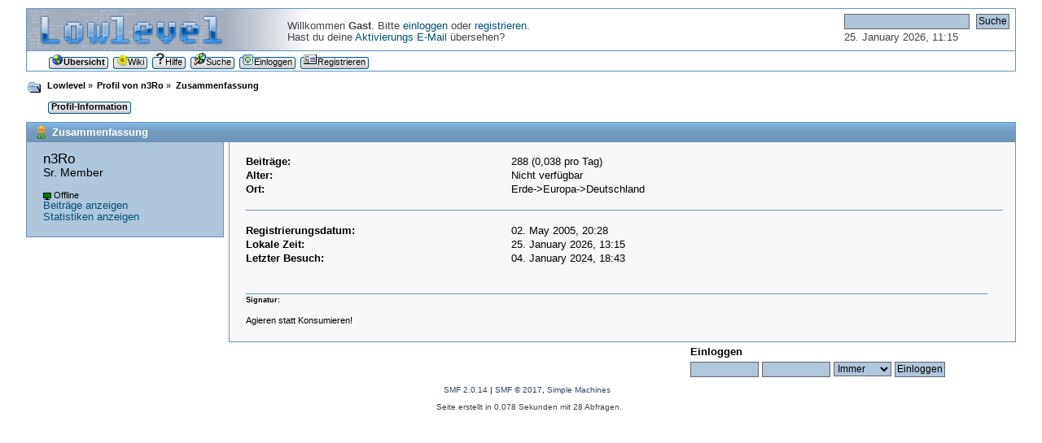

--- FILE ---
content_type: text/html; charset=UTF-8
request_url: https://forum.lowlevel.eu/index.php?action=profile;u=225;area=summary
body_size: 12482
content:
<!DOCTYPE html PUBLIC "-//W3C//DTD XHTML 1.0 Transitional//EN" "http://www.w3.org/TR/xhtml1/DTD/xhtml1-transitional.dtd">
<html xmlns="http://www.w3.org/1999/xhtml">
<head>
	<link rel="stylesheet" type="text/css" href="https://forum.lowlevel.eu/Themes/lowlevel/css/index.css?fin20" />
	<link rel="stylesheet" type="text/css" href="https://forum.lowlevel.eu/Themes/lowlevel/css/webkit.css" />
	<script type="text/javascript" src="https://forum.lowlevel.eu/Themes/default/scripts/script.js?fin20"></script>
	<script type="text/javascript" src="https://forum.lowlevel.eu/Themes/lowlevel/scripts/theme.js?fin20"></script>
	<script type="text/javascript"><!-- // --><![CDATA[
		var smf_theme_url = "https://forum.lowlevel.eu/Themes/lowlevel";
		var smf_default_theme_url = "https://forum.lowlevel.eu/Themes/default";
		var smf_images_url = "https://forum.lowlevel.eu/Themes/lowlevel/images";
		var smf_scripturl = "https://forum.lowlevel.eu/index.php?PHPSESSID=4c7982bea939fbce79f547e062033eaf&amp;";
		var smf_iso_case_folding = false;
		var smf_charset = "UTF-8";
		var ajax_notification_text = "Lade...";
		var ajax_notification_cancel_text = "Abbrechen";
	// ]]></script>
	<meta http-equiv="Content-Type" content="text/html; charset=UTF-8" />
	<meta name="description" content="Profil von n3Ro" />
	<title>Profil von n3Ro</title>
	<link rel="canonical" href="https://forum.lowlevel.eu/index.php?action=profile;u=225" />
	<link rel="help" href="https://forum.lowlevel.eu/index.php?PHPSESSID=4c7982bea939fbce79f547e062033eaf&amp;action=help" />
	<link rel="search" href="https://forum.lowlevel.eu/index.php?PHPSESSID=4c7982bea939fbce79f547e062033eaf&amp;action=search" />
	<link rel="contents" href="https://forum.lowlevel.eu/index.php?PHPSESSID=4c7982bea939fbce79f547e062033eaf&amp;" />
	<link rel="alternate" type="application/rss+xml" title="Lowlevel - RSS" href="https://forum.lowlevel.eu/index.php?PHPSESSID=4c7982bea939fbce79f547e062033eaf&amp;type=rss;action=.xml" />
	<link rel="shortcut icon" href="/Favicon.png" />
</head>
<body>
<div id="wrapper" style="width: 95%">
	<div id="header"><div class="frame">
		<div id="top_section"><div id="time">
				<form id="search_form" action="https://forum.lowlevel.eu/index.php?PHPSESSID=4c7982bea939fbce79f547e062033eaf&amp;action=search2" method="post" accept-charset="UTF-8">
					<input type="text" name="search" value="" class="input_text" />&nbsp;
					<input type="submit" name="submit" value="Suche" class="button_submit" />
					<input type="hidden" name="advanced" value="0" />
				</form>
				<p>25. January 2026, 11:15</p>
			</div>
			

			<div class="logo"><a href="https://forum.lowlevel.eu/index.php?PHPSESSID=4c7982bea939fbce79f547e062033eaf&amp;"><img id="logoplaceholder" src="https://forum.lowlevel.eu/Themes/lowlevel/images/blank.gif" alt="Lowlevel" title="Lowlevel" /></a></div>

			<div class="user"><br />Willkommen <strong>Gast</strong>. Bitte <a href="https://forum.lowlevel.eu/index.php?PHPSESSID=4c7982bea939fbce79f547e062033eaf&amp;action=login">einloggen</a> oder <a href="https://forum.lowlevel.eu/index.php?PHPSESSID=4c7982bea939fbce79f547e062033eaf&amp;action=register">registrieren</a>.<br />Hast du deine <a href="https://forum.lowlevel.eu/index.php?PHPSESSID=4c7982bea939fbce79f547e062033eaf&amp;action=activate">Aktivierungs E-Mail</a> übersehen?
			</div>
		</div>
		<div id="upper_section" class="middletext">
			<!--<div class="forumtitle clear" align="center">
				<h1 class="forumtitle">
					<a href="https://forum.lowlevel.eu/index.php?PHPSESSID=4c7982bea939fbce79f547e062033eaf&amp;">Lowlevel</a>
				</h1>
			</div>-->
		</div>
		<script type="text/javascript"><!-- // --><![CDATA[
			var oMainHeaderToggle = new smc_Toggle({
				bToggleEnabled: true,
				bCurrentlyCollapsed: false,
				aSwappableContainers: [
					'upper_section'
				],
				aSwapImages: [
					{
						sId: 'upshrink',
						srcExpanded: smf_images_url + '/upshrink.png',
						altExpanded: 'Ein- oder Ausklappen der Kopfzeile',
						srcCollapsed: smf_images_url + '/upshrink2.png',
						altCollapsed: 'Ein- oder Ausklappen der Kopfzeile'
					}
				],
				oThemeOptions: {
					bUseThemeSettings: false,
					sOptionName: 'collapse_header',
					sSessionVar: 'c3c9a53b',
					sSessionId: 'ae63e5ade2af4fd6b33fcba1d35ef8d5'
				},
				oCookieOptions: {
					bUseCookie: true,
					sCookieName: 'upshrink'
				}
			});
		// ]]></script>
		<div align="center" id="main_menu">
			<ul class="dropmenu" id="menu_nav">
				<li id="button_home">
					<a class="active firstlevel" href="https://forum.lowlevel.eu/index.php?PHPSESSID=4c7982bea939fbce79f547e062033eaf&amp;">
					<span class="last firstlevel"><img src="https://forum.lowlevel.eu/Themes/lowlevel/images/buttons/home.png" alt="*" />Übersicht</span>
					</a>
				</li>
				<li id="button_wiki">
					<a class="firstlevel" href="http://www.lowlevel.eu/wiki/Hauptseite">
					<span class="firstlevel"><img src="https://forum.lowlevel.eu/Themes/lowlevel/images/buttons/wiki.png" alt="*" />Wiki</span>
					</a>
				</li>
				<li id="button_help">
					<a class="firstlevel" href="https://forum.lowlevel.eu/index.php?PHPSESSID=4c7982bea939fbce79f547e062033eaf&amp;action=help">
					<span class="firstlevel"><img src="https://forum.lowlevel.eu/Themes/lowlevel/images/buttons/question.png" alt="*" />Hilfe</span>
					</a>
				</li>
				<li id="button_search">
					<a class="firstlevel" href="https://forum.lowlevel.eu/index.php?PHPSESSID=4c7982bea939fbce79f547e062033eaf&amp;action=search">
					<span class="firstlevel"><img src="https://forum.lowlevel.eu/Themes/lowlevel/images/buttons/search.png" alt="*" />Suche</span>
					</a>
				</li>
				<li id="button_login">
					<a class="firstlevel" href="https://forum.lowlevel.eu/index.php?PHPSESSID=4c7982bea939fbce79f547e062033eaf&amp;action=login">
					<span class="firstlevel"><img src="https://forum.lowlevel.eu/Themes/lowlevel/images/buttons/login.png" alt="*" />Einloggen</span>
					</a>
				</li>
				<li id="button_register">
					<a class="firstlevel" href="https://forum.lowlevel.eu/index.php?PHPSESSID=4c7982bea939fbce79f547e062033eaf&amp;action=register">
					<span class="last firstlevel"><img src="https://forum.lowlevel.eu/Themes/lowlevel/images/buttons/register.png" alt="*" />Registrieren</span>
					</a>
				</li>
			</ul>
		</div>
		
	</div></div>
	<div id="content_section"><div class="frame">
		<div id="main_content_section">
	<div class="navigate_section">
		<ul>
			<li><img src="https://forum.lowlevel.eu/Themes/lowlevel/images/icons/folder_open.png" alt="+" /></li>
			<li>
				<a href="https://forum.lowlevel.eu/index.php?PHPSESSID=4c7982bea939fbce79f547e062033eaf&amp;"><span>Lowlevel</span></a> &#187;
			</li>
			<li>
				<a href="https://forum.lowlevel.eu/index.php?PHPSESSID=4c7982bea939fbce79f547e062033eaf&amp;action=profile;u=225"><span>Profil von n3Ro</span></a> &#187;
			</li>
			<li class="last">
				<a href="https://forum.lowlevel.eu/index.php?PHPSESSID=4c7982bea939fbce79f547e062033eaf&amp;action=profile;u=225;area=summary"><span>Zusammenfassung</span></a>
			</li>
		</ul>
	</div>
<div id="admin_menu">
	<ul class="dropmenu" id="dropdown_menu_1">
			<li><a class="active firstlevel" href="#"><span class="firstlevel">Profil-Information</span></a>
				<ul>
					<li>
						<a class="chosen" href="https://forum.lowlevel.eu/index.php?PHPSESSID=4c7982bea939fbce79f547e062033eaf&amp;action=profile;area=summary;u=225"><span>Zusammenfassung</span></a>
					</li>
					<li>
						<a href="https://forum.lowlevel.eu/index.php?PHPSESSID=4c7982bea939fbce79f547e062033eaf&amp;action=profile;area=statistics;u=225"><span>Statistiken anzeigen</span></a>
					</li>
					<li>
						<a href="https://forum.lowlevel.eu/index.php?PHPSESSID=4c7982bea939fbce79f547e062033eaf&amp;action=profile;area=showposts;u=225"><span>Beiträge anzeigen...</span></a>
						<ul>
							<li>
								<a href="https://forum.lowlevel.eu/index.php?PHPSESSID=4c7982bea939fbce79f547e062033eaf&amp;action=profile;area=showposts;sa=messages;u=225"><span>Nachrichten</span></a>
							</li>
							<li>
								<a href="https://forum.lowlevel.eu/index.php?PHPSESSID=4c7982bea939fbce79f547e062033eaf&amp;action=profile;area=showposts;sa=topics;u=225"><span>Themen</span></a>
							</li>
							<li>
								<a href="https://forum.lowlevel.eu/index.php?PHPSESSID=4c7982bea939fbce79f547e062033eaf&amp;action=profile;area=showposts;sa=attach;u=225"><span>Dateianhänge</span></a>
							</li>
						</ul>
					</li>
				</ul>
			</li>
	</ul>
</div>
<div id="admin_content">
	<script type="text/javascript" src="https://forum.lowlevel.eu/Themes/default/scripts/profile.js"></script>
	<script type="text/javascript"><!-- // --><![CDATA[
		disableAutoComplete();
	// ]]></script>
<div id="profileview" class="flow_auto">
	<div class="cat_bar">
		<h3 class="catbg">
			<span class="ie6_header floatleft"><img src="https://forum.lowlevel.eu/Themes/lowlevel/images/icons/profile_sm.png" alt="" class="icon" />Zusammenfassung</span>
		</h3>
	</div>
	<div id="basicinfo">
		<div class="windowbg">
			<span class="topslice"><span></span></span>
			<div class="content flow_auto">
				<div class="username"><h4>n3Ro <span class="position">Sr. Member</span></h4></div>
				
				<ul class="reset">
				
				
				
				
			</ul>
			<span id="userstatus"><img src="https://forum.lowlevel.eu/Themes/lowlevel/images/useroff.gif" alt="Offline" align="middle" /><span class="smalltext"> Offline</span>
				</span>
				<p id="infolinks">
					<a href="https://forum.lowlevel.eu/index.php?PHPSESSID=4c7982bea939fbce79f547e062033eaf&amp;action=profile;area=showposts;u=225">Beiträge anzeigen</a><br />
					<a href="https://forum.lowlevel.eu/index.php?PHPSESSID=4c7982bea939fbce79f547e062033eaf&amp;action=profile;area=statistics;u=225">Statistiken anzeigen</a>
				</p>
			</div>
			<span class="botslice"><span></span></span>
		</div>
	</div>
	<div id="detailedinfo">
		<div class="windowbg2">
			<span class="topslice"><span></span></span>
			<div class="content">
				<dl>
					<dt>Beiträge: </dt>
					<dd>288 (0,038 pro Tag)</dd>
					<dt>Alter:</dt>
					<dd>Nicht verfügbar</dd>
					<dt>Ort:</dt>
					<dd>Erde-&gt;Europa-&gt;Deutschland</dd>
				</dl>
				<dl class="noborder">
					<dt>Registrierungsdatum: </dt>
					<dd>02. May 2005, 20:28</dd>
					<dt>Lokale Zeit:</dt>
					<dd>25. January 2026, 13:15</dd>
					<dt>Letzter Besuch: </dt>
					<dd>04. January 2024, 18:43</dd>
				</dl>
				<div class="signature">
					<h5>Signatur:</h5>
					Agieren statt Konsumieren!
				</div>
			</div>
			<span class="botslice"><span></span></span>
		</div>
	</div>
<div class="clear"></div>
</div>
</div>
		</div>
	</div></div><div id="loginform">
				<script type="text/javascript" src="https://forum.lowlevel.eu/Themes/default/scripts/sha1.js"></script>
				<form id="guest_form" action="https://forum.lowlevel.eu/index.php?PHPSESSID=4c7982bea939fbce79f547e062033eaf&amp;action=login2" method="post" accept-charset="UTF-8"  onsubmit="hashLoginPassword(this, 'ae63e5ade2af4fd6b33fcba1d35ef8d5');">
					<div class="info"><h2>Einloggen</h2></div>
					<input type="text" name="user" size="10" class="input_text" />
					<input type="password" name="passwrd" size="10" class="input_password" />
					<select name="cookielength">
						<option value="60">1 Stunde</option>
						<option value="1440">1 Tag</option>
						<option value="10080">1 Woche</option>
						<option value="43200">1 Monat</option>
						<option value="-1" selected="selected">Immer</option>
					</select>
					<input type="submit" value="Einloggen" class="button_submit" /><br />
					<input type="hidden" name="hash_passwrd" value="" /><input type="hidden" name="c3c9a53b" value="ae63e5ade2af4fd6b33fcba1d35ef8d5" />
					</form></div>
					<div style="clear: both"></div>
	<div id="footer_section"><div class="frame">
		<ul class="reset">
			<li class="copyright">
			<span class="smalltext" style="display: inline; visibility: visible; font-family: Verdana, Arial, sans-serif;"><a href="https://forum.lowlevel.eu/index.php?PHPSESSID=4c7982bea939fbce79f547e062033eaf&amp;action=credits" title="Simple Machines Forum" target="_blank" class="new_win">SMF 2.0.14</a> |
<a href="http://www.simplemachines.org/about/smf/license.php" title="Lizenz" target="_blank" class="new_win">SMF &copy; 2017</a>, <a href="http://www.simplemachines.org" title="Simple Machines" target="_blank" class="new_win">Simple Machines</a>
			</span></li>
		</ul>
		<p>Seite erstellt in 0.078 Sekunden mit 28 Abfragen.</p>
	</div></div>
</div>
</body></html>